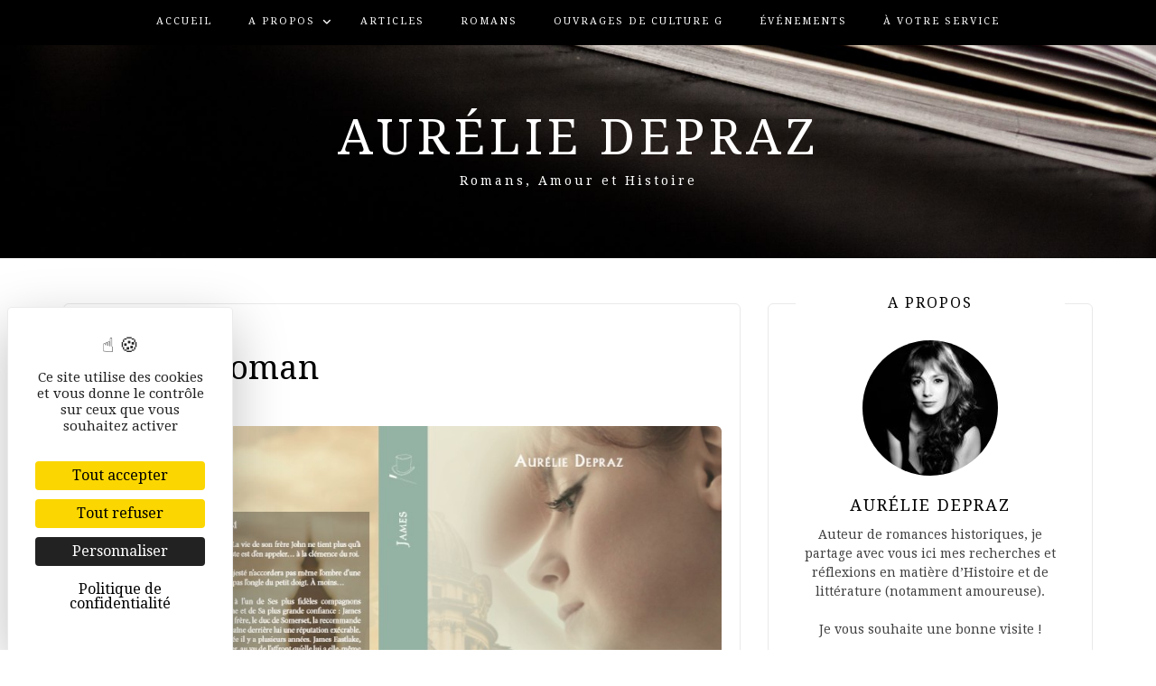

--- FILE ---
content_type: text/html; charset=UTF-8
request_url: https://aureliedepraz.com/2020/05/26/james-roman/
body_size: 15200
content:
<!DOCTYPE html> <html lang="fr-FR"><head>
    <meta charset="UTF-8">
    <meta name="viewport" content="width=device-width, initial-scale=1">
    <link rel="profile" href="http://gmpg.org/xfn/11">
    <link rel="pingback" href="https://aureliedepraz.com/xmlrpc.php">
    
<meta name='robots' content='index, follow, max-image-preview:large, max-snippet:-1, max-video-preview:-1' />
	<style>img:is([sizes="auto" i], [sizes^="auto," i]) { contain-intrinsic-size: 3000px 1500px }</style>
	<!--cloudflare-no-transform--><script type="text/javascript" src="https://tarteaucitron.io/load.js?domain=aureliedepraz.com&uuid=960a02ffb79a1af3704ea2e486e71f090e8b8c3e" defer></script>
<!-- Begin Social Rocket v1.3.4 https://wpsocialrocket.com -->
<meta property="og:title" content="James &#8211; Roman" />
<meta property="og:description" content="Synopsis: Londres, 1821 Aylana est désespérée. La vie de son frère John ne tient plus qu’à un fil, et la seule solution qu’il lui reste est d’en appeler… à la&hellip;Poursuivre la lecture de l&#039;article&rarr;" />
<meta name="twitter:card" content="summary_large_image">
<meta name="twitter:title" content="James &#8211; Roman" />
<meta name="twitter:description" content="Synopsis: Londres, 1821 Aylana est désespérée. La vie de son frère John ne tient plus qu’à un fil, et la seule solution qu’il lui reste est d’en appeler… à la&hellip;Poursuivre la lecture de l&#039;article&rarr;" />
<!-- / Social Rocket -->

	<!-- This site is optimized with the Yoast SEO plugin v26.4 - https://yoast.com/wordpress/plugins/seo/ -->
	<title>James - Roman - Aurélie Depraz</title><link rel="preload" as="style" href="https://fonts.googleapis.com/css?family=Droid%20Serif%3A400%2C700%7CMontserrat%3A400%2C700&#038;subset=latin%2Clatin-ext&#038;display=swap" /><link rel="stylesheet" href="https://fonts.googleapis.com/css?family=Droid%20Serif%3A400%2C700%7CMontserrat%3A400%2C700&#038;subset=latin%2Clatin-ext&#038;display=swap" media="print" onload="this.media='all'" /><noscript><link rel="stylesheet" href="https://fonts.googleapis.com/css?family=Droid%20Serif%3A400%2C700%7CMontserrat%3A400%2C700&#038;subset=latin%2Clatin-ext&#038;display=swap" /></noscript><link rel="stylesheet" href="https://aureliedepraz.com/wp-content/cache/min/1/620e1c1d4fcef72e0eca25c93beb73d0.css" media="all" data-minify="1" />
	<link rel="canonical" href="https://aureliedepraz.com/2020/05/26/james-roman/" />
	<meta property="og:locale" content="fr_FR" />
	<meta property="og:type" content="article" />
	<meta property="og:title" content="James - Roman - Aurélie Depraz" />
	<meta property="og:description" content="Synopsis: Londres, 1821 Aylana est désespérée. La vie de son frère John ne tient plus qu’à un fil, et la seule solution qu’il lui reste est d’en appeler… à la&hellip;Poursuivre la lecture de l&#039;article&rarr;" />
	<meta property="og:url" content="https://aureliedepraz.com/2020/05/26/james-roman/" />
	<meta property="og:site_name" content="Aurélie Depraz" />
	<meta property="article:published_time" content="2020-05-26T21:34:38+00:00" />
	<meta property="article:modified_time" content="2020-11-29T07:32:58+00:00" />
	<meta property="og:image" content="https://aureliedepraz.com/wp-content/uploads/2020/05/Couverture-James-A.-Depraz.jpg" />
	<meta property="og:image:width" content="835" />
	<meta property="og:image:height" content="624" />
	<meta property="og:image:type" content="image/jpeg" />
	<meta name="author" content="Aurélie" />
	<meta name="twitter:card" content="summary_large_image" />
	<meta name="twitter:label1" content="Écrit par" />
	<meta name="twitter:data1" content="Aurélie" />
	<meta name="twitter:label2" content="Durée de lecture estimée" />
	<meta name="twitter:data2" content="2 minutes" />
	<script type="application/ld+json" class="yoast-schema-graph">{"@context":"https://schema.org","@graph":[{"@type":"WebPage","@id":"https://aureliedepraz.com/2020/05/26/james-roman/","url":"https://aureliedepraz.com/2020/05/26/james-roman/","name":"James - Roman - Aurélie Depraz","isPartOf":{"@id":"https://aureliedepraz.com/#website"},"primaryImageOfPage":{"@id":"https://aureliedepraz.com/2020/05/26/james-roman/#primaryimage"},"image":{"@id":"https://aureliedepraz.com/2020/05/26/james-roman/#primaryimage"},"thumbnailUrl":"https://aureliedepraz.com/wp-content/uploads/2020/05/Couverture-James-A.-Depraz.jpg","datePublished":"2020-05-26T21:34:38+00:00","dateModified":"2020-11-29T07:32:58+00:00","author":{"@id":"https://aureliedepraz.com/#/schema/person/be07481dd8aae0e3422edcd6adc5c627"},"breadcrumb":{"@id":"https://aureliedepraz.com/2020/05/26/james-roman/#breadcrumb"},"inLanguage":"fr-FR","potentialAction":[{"@type":"ReadAction","target":["https://aureliedepraz.com/2020/05/26/james-roman/"]}]},{"@type":"ImageObject","inLanguage":"fr-FR","@id":"https://aureliedepraz.com/2020/05/26/james-roman/#primaryimage","url":"https://aureliedepraz.com/wp-content/uploads/2020/05/Couverture-James-A.-Depraz.jpg","contentUrl":"https://aureliedepraz.com/wp-content/uploads/2020/05/Couverture-James-A.-Depraz.jpg","width":835,"height":624},{"@type":"BreadcrumbList","@id":"https://aureliedepraz.com/2020/05/26/james-roman/#breadcrumb","itemListElement":[{"@type":"ListItem","position":1,"name":"Accueil","item":"https://aureliedepraz.com/"},{"@type":"ListItem","position":2,"name":"James &#8211; Roman"}]},{"@type":"WebSite","@id":"https://aureliedepraz.com/#website","url":"https://aureliedepraz.com/","name":"Aurélie Depraz","description":"Romans, Amour et Histoire","potentialAction":[{"@type":"SearchAction","target":{"@type":"EntryPoint","urlTemplate":"https://aureliedepraz.com/?s={search_term_string}"},"query-input":{"@type":"PropertyValueSpecification","valueRequired":true,"valueName":"search_term_string"}}],"inLanguage":"fr-FR"},{"@type":"Person","@id":"https://aureliedepraz.com/#/schema/person/be07481dd8aae0e3422edcd6adc5c627","name":"Aurélie","image":{"@type":"ImageObject","inLanguage":"fr-FR","@id":"https://aureliedepraz.com/#/schema/person/image/","url":"https://secure.gravatar.com/avatar/221790461922d0909ce407dbd731e21494acadfd6a1ea3e5fee6c66e8544ca51?s=96&d=mm&r=g","contentUrl":"https://secure.gravatar.com/avatar/221790461922d0909ce407dbd731e21494acadfd6a1ea3e5fee6c66e8544ca51?s=96&d=mm&r=g","caption":"Aurélie"},"url":"https://aureliedepraz.com/author/admin6044/"}]}</script>
	<!-- / Yoast SEO plugin. -->


<link rel='dns-prefetch' href='//fonts.googleapis.com' />
<link href='https://fonts.gstatic.com' crossorigin rel='preconnect' />
<link rel="alternate" type="application/rss+xml" title="Aurélie Depraz &raquo; Flux" href="https://aureliedepraz.com/feed/" />
<link rel="alternate" type="application/rss+xml" title="Aurélie Depraz &raquo; Flux des commentaires" href="https://aureliedepraz.com/comments/feed/" />
<link rel="alternate" type="application/rss+xml" title="Aurélie Depraz &raquo; James &#8211; Roman Flux des commentaires" href="https://aureliedepraz.com/2020/05/26/james-roman/feed/" />
<style id='wp-emoji-styles-inline-css' type='text/css'>

	img.wp-smiley, img.emoji {
		display: inline !important;
		border: none !important;
		box-shadow: none !important;
		height: 1em !important;
		width: 1em !important;
		margin: 0 0.07em !important;
		vertical-align: -0.1em !important;
		background: none !important;
		padding: 0 !important;
	}
</style>

<style id='classic-theme-styles-inline-css' type='text/css'>
/*! This file is auto-generated */
.wp-block-button__link{color:#fff;background-color:#32373c;border-radius:9999px;box-shadow:none;text-decoration:none;padding:calc(.667em + 2px) calc(1.333em + 2px);font-size:1.125em}.wp-block-file__button{background:#32373c;color:#fff;text-decoration:none}
</style>
<style id='global-styles-inline-css' type='text/css'>
:root{--wp--preset--aspect-ratio--square: 1;--wp--preset--aspect-ratio--4-3: 4/3;--wp--preset--aspect-ratio--3-4: 3/4;--wp--preset--aspect-ratio--3-2: 3/2;--wp--preset--aspect-ratio--2-3: 2/3;--wp--preset--aspect-ratio--16-9: 16/9;--wp--preset--aspect-ratio--9-16: 9/16;--wp--preset--color--black: #000000;--wp--preset--color--cyan-bluish-gray: #abb8c3;--wp--preset--color--white: #ffffff;--wp--preset--color--pale-pink: #f78da7;--wp--preset--color--vivid-red: #cf2e2e;--wp--preset--color--luminous-vivid-orange: #ff6900;--wp--preset--color--luminous-vivid-amber: #fcb900;--wp--preset--color--light-green-cyan: #7bdcb5;--wp--preset--color--vivid-green-cyan: #00d084;--wp--preset--color--pale-cyan-blue: #8ed1fc;--wp--preset--color--vivid-cyan-blue: #0693e3;--wp--preset--color--vivid-purple: #9b51e0;--wp--preset--gradient--vivid-cyan-blue-to-vivid-purple: linear-gradient(135deg,rgba(6,147,227,1) 0%,rgb(155,81,224) 100%);--wp--preset--gradient--light-green-cyan-to-vivid-green-cyan: linear-gradient(135deg,rgb(122,220,180) 0%,rgb(0,208,130) 100%);--wp--preset--gradient--luminous-vivid-amber-to-luminous-vivid-orange: linear-gradient(135deg,rgba(252,185,0,1) 0%,rgba(255,105,0,1) 100%);--wp--preset--gradient--luminous-vivid-orange-to-vivid-red: linear-gradient(135deg,rgba(255,105,0,1) 0%,rgb(207,46,46) 100%);--wp--preset--gradient--very-light-gray-to-cyan-bluish-gray: linear-gradient(135deg,rgb(238,238,238) 0%,rgb(169,184,195) 100%);--wp--preset--gradient--cool-to-warm-spectrum: linear-gradient(135deg,rgb(74,234,220) 0%,rgb(151,120,209) 20%,rgb(207,42,186) 40%,rgb(238,44,130) 60%,rgb(251,105,98) 80%,rgb(254,248,76) 100%);--wp--preset--gradient--blush-light-purple: linear-gradient(135deg,rgb(255,206,236) 0%,rgb(152,150,240) 100%);--wp--preset--gradient--blush-bordeaux: linear-gradient(135deg,rgb(254,205,165) 0%,rgb(254,45,45) 50%,rgb(107,0,62) 100%);--wp--preset--gradient--luminous-dusk: linear-gradient(135deg,rgb(255,203,112) 0%,rgb(199,81,192) 50%,rgb(65,88,208) 100%);--wp--preset--gradient--pale-ocean: linear-gradient(135deg,rgb(255,245,203) 0%,rgb(182,227,212) 50%,rgb(51,167,181) 100%);--wp--preset--gradient--electric-grass: linear-gradient(135deg,rgb(202,248,128) 0%,rgb(113,206,126) 100%);--wp--preset--gradient--midnight: linear-gradient(135deg,rgb(2,3,129) 0%,rgb(40,116,252) 100%);--wp--preset--font-size--small: 13px;--wp--preset--font-size--medium: 20px;--wp--preset--font-size--large: 36px;--wp--preset--font-size--x-large: 42px;--wp--preset--spacing--20: 0.44rem;--wp--preset--spacing--30: 0.67rem;--wp--preset--spacing--40: 1rem;--wp--preset--spacing--50: 1.5rem;--wp--preset--spacing--60: 2.25rem;--wp--preset--spacing--70: 3.38rem;--wp--preset--spacing--80: 5.06rem;--wp--preset--shadow--natural: 6px 6px 9px rgba(0, 0, 0, 0.2);--wp--preset--shadow--deep: 12px 12px 50px rgba(0, 0, 0, 0.4);--wp--preset--shadow--sharp: 6px 6px 0px rgba(0, 0, 0, 0.2);--wp--preset--shadow--outlined: 6px 6px 0px -3px rgba(255, 255, 255, 1), 6px 6px rgba(0, 0, 0, 1);--wp--preset--shadow--crisp: 6px 6px 0px rgba(0, 0, 0, 1);}:where(.is-layout-flex){gap: 0.5em;}:where(.is-layout-grid){gap: 0.5em;}body .is-layout-flex{display: flex;}.is-layout-flex{flex-wrap: wrap;align-items: center;}.is-layout-flex > :is(*, div){margin: 0;}body .is-layout-grid{display: grid;}.is-layout-grid > :is(*, div){margin: 0;}:where(.wp-block-columns.is-layout-flex){gap: 2em;}:where(.wp-block-columns.is-layout-grid){gap: 2em;}:where(.wp-block-post-template.is-layout-flex){gap: 1.25em;}:where(.wp-block-post-template.is-layout-grid){gap: 1.25em;}.has-black-color{color: var(--wp--preset--color--black) !important;}.has-cyan-bluish-gray-color{color: var(--wp--preset--color--cyan-bluish-gray) !important;}.has-white-color{color: var(--wp--preset--color--white) !important;}.has-pale-pink-color{color: var(--wp--preset--color--pale-pink) !important;}.has-vivid-red-color{color: var(--wp--preset--color--vivid-red) !important;}.has-luminous-vivid-orange-color{color: var(--wp--preset--color--luminous-vivid-orange) !important;}.has-luminous-vivid-amber-color{color: var(--wp--preset--color--luminous-vivid-amber) !important;}.has-light-green-cyan-color{color: var(--wp--preset--color--light-green-cyan) !important;}.has-vivid-green-cyan-color{color: var(--wp--preset--color--vivid-green-cyan) !important;}.has-pale-cyan-blue-color{color: var(--wp--preset--color--pale-cyan-blue) !important;}.has-vivid-cyan-blue-color{color: var(--wp--preset--color--vivid-cyan-blue) !important;}.has-vivid-purple-color{color: var(--wp--preset--color--vivid-purple) !important;}.has-black-background-color{background-color: var(--wp--preset--color--black) !important;}.has-cyan-bluish-gray-background-color{background-color: var(--wp--preset--color--cyan-bluish-gray) !important;}.has-white-background-color{background-color: var(--wp--preset--color--white) !important;}.has-pale-pink-background-color{background-color: var(--wp--preset--color--pale-pink) !important;}.has-vivid-red-background-color{background-color: var(--wp--preset--color--vivid-red) !important;}.has-luminous-vivid-orange-background-color{background-color: var(--wp--preset--color--luminous-vivid-orange) !important;}.has-luminous-vivid-amber-background-color{background-color: var(--wp--preset--color--luminous-vivid-amber) !important;}.has-light-green-cyan-background-color{background-color: var(--wp--preset--color--light-green-cyan) !important;}.has-vivid-green-cyan-background-color{background-color: var(--wp--preset--color--vivid-green-cyan) !important;}.has-pale-cyan-blue-background-color{background-color: var(--wp--preset--color--pale-cyan-blue) !important;}.has-vivid-cyan-blue-background-color{background-color: var(--wp--preset--color--vivid-cyan-blue) !important;}.has-vivid-purple-background-color{background-color: var(--wp--preset--color--vivid-purple) !important;}.has-black-border-color{border-color: var(--wp--preset--color--black) !important;}.has-cyan-bluish-gray-border-color{border-color: var(--wp--preset--color--cyan-bluish-gray) !important;}.has-white-border-color{border-color: var(--wp--preset--color--white) !important;}.has-pale-pink-border-color{border-color: var(--wp--preset--color--pale-pink) !important;}.has-vivid-red-border-color{border-color: var(--wp--preset--color--vivid-red) !important;}.has-luminous-vivid-orange-border-color{border-color: var(--wp--preset--color--luminous-vivid-orange) !important;}.has-luminous-vivid-amber-border-color{border-color: var(--wp--preset--color--luminous-vivid-amber) !important;}.has-light-green-cyan-border-color{border-color: var(--wp--preset--color--light-green-cyan) !important;}.has-vivid-green-cyan-border-color{border-color: var(--wp--preset--color--vivid-green-cyan) !important;}.has-pale-cyan-blue-border-color{border-color: var(--wp--preset--color--pale-cyan-blue) !important;}.has-vivid-cyan-blue-border-color{border-color: var(--wp--preset--color--vivid-cyan-blue) !important;}.has-vivid-purple-border-color{border-color: var(--wp--preset--color--vivid-purple) !important;}.has-vivid-cyan-blue-to-vivid-purple-gradient-background{background: var(--wp--preset--gradient--vivid-cyan-blue-to-vivid-purple) !important;}.has-light-green-cyan-to-vivid-green-cyan-gradient-background{background: var(--wp--preset--gradient--light-green-cyan-to-vivid-green-cyan) !important;}.has-luminous-vivid-amber-to-luminous-vivid-orange-gradient-background{background: var(--wp--preset--gradient--luminous-vivid-amber-to-luminous-vivid-orange) !important;}.has-luminous-vivid-orange-to-vivid-red-gradient-background{background: var(--wp--preset--gradient--luminous-vivid-orange-to-vivid-red) !important;}.has-very-light-gray-to-cyan-bluish-gray-gradient-background{background: var(--wp--preset--gradient--very-light-gray-to-cyan-bluish-gray) !important;}.has-cool-to-warm-spectrum-gradient-background{background: var(--wp--preset--gradient--cool-to-warm-spectrum) !important;}.has-blush-light-purple-gradient-background{background: var(--wp--preset--gradient--blush-light-purple) !important;}.has-blush-bordeaux-gradient-background{background: var(--wp--preset--gradient--blush-bordeaux) !important;}.has-luminous-dusk-gradient-background{background: var(--wp--preset--gradient--luminous-dusk) !important;}.has-pale-ocean-gradient-background{background: var(--wp--preset--gradient--pale-ocean) !important;}.has-electric-grass-gradient-background{background: var(--wp--preset--gradient--electric-grass) !important;}.has-midnight-gradient-background{background: var(--wp--preset--gradient--midnight) !important;}.has-small-font-size{font-size: var(--wp--preset--font-size--small) !important;}.has-medium-font-size{font-size: var(--wp--preset--font-size--medium) !important;}.has-large-font-size{font-size: var(--wp--preset--font-size--large) !important;}.has-x-large-font-size{font-size: var(--wp--preset--font-size--x-large) !important;}
:where(.wp-block-post-template.is-layout-flex){gap: 1.25em;}:where(.wp-block-post-template.is-layout-grid){gap: 1.25em;}
:where(.wp-block-columns.is-layout-flex){gap: 2em;}:where(.wp-block-columns.is-layout-grid){gap: 2em;}
:root :where(.wp-block-pullquote){font-size: 1.5em;line-height: 1.6;}
</style>







<style id='social_rocket-inline-css' type='text/css'>

				 .social-rocket-buttons {
					display: block;
				}
				 .social-rocket-buttons .social-rocket-button,
				 .social-rocket-buttons .social-rocket-button-anchor,
				 .social-rocket-buttons .social-rocket-shares-total {
					-webkit-box-flex: initial;
					-ms-flex: initial;
					flex: initial;
				}
			
			 .social-rocket-buttons .social-rocket-shares-total {
				color: #252525;
			}
			 .social-rocket-buttons {
				text-align: center;
			}
			 .social-rocket-buttons-heading {
				text-align: center;
			}
			 .social-rocket-button {
				border-style: none;
				border-width: 1px;
				
			}
			 .social-rocket-buttons .social-rocket-button,
			 .social-rocket-buttons .social-rocket-button:last-child,
			 .social-rocket-buttons .social-rocket-shares-total {
				margin-bottom: 20px;
				margin-right: 40px;
			}
		
			.social-rocket-floating-buttons .social-rocket-shares-total {
				color: #252525;
			}
		
			.social-rocket-floating-buttons.social-rocket-position-top,
			.social-rocket-floating-buttons.social-rocket-position-bottom {
				text-align: center;
			}
		
			.social-rocket-floating-buttons .social-rocket-floating-button {
				border-style: none;
				border-width: 0px;
				border-radius: 0px;
			}
		
			.social-rocket-floating-buttons .social-rocket-floating-button,
			.social-rocket-floating-buttons .social-rocket-shares-total {
				margin-bottom: 0px;
			}
			
			.social-rocket-tweet {
				background-color: #429cd6;
				color: #ffffff;
				font-size: 24px;
				border-style: none;
				border-width: 1px;
				border-color: #dddddd;
				border-radius: 0px;
			}
			.social-rocket-tweet a {
				border-left: 10px solid #3c87b2;
			}
			.social-rocket-tweet-cta {
				color: #ffffff;
				text-align: right;
			}
		
				@media screen and (max-width: 782px) {
					.social-rocket-inline-buttons.social-rocket-desktop-only {
						display: none !important;
					}
					.social-rocket-inline-buttons.social-rocket-mobile-only {
						display: block;
					}
				}
				@media screen and (min-width: 783px) {
					.social-rocket-inline-buttons.social-rocket-mobile-only {
						display: none !important;
					}
					.social-rocket-inline-buttons.social-rocket-desktop-only {
						display: block;
					}
				}
			
				@media screen and (max-width: 782px) {
					.social-rocket-floating-buttons.social-rocket-desktop-only {
						display: none !important;
					}
					.social-rocket-floating-buttons.social-rocket-mobile-only {
						display: block;
					}
				}
				@media screen and (min-width: 783px) {
					.social-rocket-floating-buttons.social-rocket-mobile-only {
						display: none !important;
					}
					.social-rocket-floating-buttons.social-rocket-desktop-only {
						display: block;
					}
				}
			
</style>

<script type="text/javascript" src="https://aureliedepraz.com/wp-includes/js/jquery/jquery.min.js" id="jquery-core-js"></script>

<link rel="https://api.w.org/" href="https://aureliedepraz.com/wp-json/" /><link rel="alternate" title="JSON" type="application/json" href="https://aureliedepraz.com/wp-json/wp/v2/posts/1690" /><link rel="EditURI" type="application/rsd+xml" title="RSD" href="https://aureliedepraz.com/xmlrpc.php?rsd" />
<meta name="generator" content="WordPress 6.8.3" />
<link rel='shortlink' href='https://aureliedepraz.com/?p=1690' />
<link rel="alternate" title="oEmbed (JSON)" type="application/json+oembed" href="https://aureliedepraz.com/wp-json/oembed/1.0/embed?url=https%3A%2F%2Faureliedepraz.com%2F2020%2F05%2F26%2Fjames-roman%2F" />
<link rel="alternate" title="oEmbed (XML)" type="text/xml+oembed" href="https://aureliedepraz.com/wp-json/oembed/1.0/embed?url=https%3A%2F%2Faureliedepraz.com%2F2020%2F05%2F26%2Fjames-roman%2F&#038;format=xml" />
               
    <style>
        body{
            color: #404040;
        }

        .site-title a{
            color: #ffffff;
        }

        .site-description{
            color: #ffffff;
        }

        h1,
        h2, 
        h3,
        h4, 
        h5,
        h6,
        .entry-header h2.entry-title a,
        .related-posts .news-item.three-column-item .news-text-wrap h2 a{
            color: #000000;
        }

        #primary .cat-links a{
            color: #261800;
        }

        .author-info-wrap .author-content-wrap a.authors-more-posts,
        .blog_way_widget_author .author-profile a.btn-continue,
        .content-area a{
            color: #878787;
        }

        header#masthead,
        .main-navigation ul ul,
        .mean-container .mean-bar{
            background: #000000;
        }

        .main-navigation ul li a,
        #masthead .main-navigation ul li ul li a,
        #masthead .main-navigation li.current_page_item ul li a,
        a.meanmenu-reveal.meanclose{
            color: #ffffff;
        }

        #masthead .main-navigation ul li ul.sub-menu li ul.sub-menu li a{
            color: #ffffff;
        }

        .mean-container a.meanmenu-reveal span{
            background: #ffffff;
        }

        #masthead .main-navigation li.current-menu-item a,
        #masthead .main-navigation li.current_page_item a,
        .main-navigation ul.menu li:hover a,
        #masthead .main-navigation ul li ul li:hover a,
        #masthead .main-navigation li.current_page_item ul li:hover a,
        #masthead .main-navigation ul li ul.sub-menu li ul.sub-menu li:hover a,
        #masthead .main-navigation ul li ul.sub-menu li ul.sub-menu li.current-menu-item a{
            color: #afafaf;
        }
    
        .widget .widget-title{
            background: #ffffff;
        }

        .site-footer,
        .footer-social .menu-social-menu-container #menu-social-menu{
            background: #202020;
        }
        .site-info,
        .site-info a{
            color: #787878;
        }

        button, 
        input[type="button"], 
        input[type="reset"], 
        input[type="submit"], 
        .nav-links .nav-previous a, 
        .nav-links .nav-next a,
        .nav-links .page-numbers,
        .pagination .page-numbers.next, 
        .pagination .page-numbers.previous{
            border: 1px solid #7c7c7c;
            background: #7c7c7c;
        }

        .scrollup {
            background-color: #877e79;
        }

    </style>

		<style type="text/css" id="wp-custom-css">
			a.btn-continue {
    float: right;
}

.social-menu-wrap .menu a {
    width: 50px;
    height: 50px;
}

.social-menu-wrap .menu a[href*="facebook.com"]:before, .social-menu-wrap .menu a[href*="twitter.com"]:before, .social-menu-wrap .menu a[href*="instagram.com"]:before, .social-menu-wrap .menu a[href*="pinterest.com"]:before, .social-menu-wrap .menu a[href*="plus.google.com"]:before, .social-menu-wrap .menu a[href*="youtube.com"]:before, .social-menu-wrap .menu a[href*="linkedin.com"]:before {
    font-size: 25px;
    line-height: 50px;
}

table td, table th {
	border-style: none !important;
}

a {
    color: #ffffff;
}


/*Taille formulaire*/
input[type="text"] {
	width: 100%;
}

input[type="email"] {
	width: 100%;
}

input[type="textarea"] {
	width: 100%;
}

.single .youtube_player {
    height:400px !important;
}		</style>
		<noscript><style id="rocket-lazyload-nojs-css">.rll-youtube-player, [data-lazy-src]{display:none !important;}</style></noscript></head>

<body class="wp-singular post-template-default single single-post postid-1690 single-format-standard wp-theme-blog-way sticky-top">
	<div id="page" class="site">
		<header id="masthead" class="site-header navbar-fixed-top" role="banner"><div class="container"><div class="row">    	<div class="col-sm-12">
            <nav id="site-navigation" class="main-navigation" role="navigation">
                <div class="menu-menu-du-blog-container"><ul id="primary-menu" class="menu"><li id="menu-item-130" class="menu-item menu-item-type-custom menu-item-object-custom menu-item-home menu-item-130"><a href="http://aureliedepraz.com">Accueil</a></li>
<li id="menu-item-126" class="menu-item menu-item-type-post_type menu-item-object-page menu-item-has-children menu-item-126"><a href="https://aureliedepraz.com/a-propos-aurelie-depraz/">A propos</a>
<ul class="sub-menu">
	<li id="menu-item-365" class="menu-item menu-item-type-post_type menu-item-object-page menu-item-365"><a href="https://aureliedepraz.com/partenaires/">Partenaires</a></li>
	<li id="menu-item-1030" class="menu-item menu-item-type-post_type menu-item-object-page menu-item-1030"><a href="https://aureliedepraz.com/kit-media/">Kit média</a></li>
	<li id="menu-item-1103" class="menu-item menu-item-type-post_type menu-item-object-page menu-item-1103"><a href="https://aureliedepraz.com/points-de-vente/">Points de vente</a></li>
</ul>
</li>
<li id="menu-item-97" class="menu-item menu-item-type-taxonomy menu-item-object-category menu-item-97"><a href="https://aureliedepraz.com/category/articles/">Articles</a></li>
<li id="menu-item-98" class="menu-item menu-item-type-taxonomy menu-item-object-category current-post-ancestor current-menu-parent current-post-parent menu-item-98"><a href="https://aureliedepraz.com/category/romans/">Romans</a></li>
<li id="menu-item-2948" class="menu-item menu-item-type-taxonomy menu-item-object-category menu-item-2948"><a href="https://aureliedepraz.com/category/ouvrages/">Ouvrages de culture G</a></li>
<li id="menu-item-1121" class="menu-item menu-item-type-post_type menu-item-object-page menu-item-1121"><a href="https://aureliedepraz.com/evenements/">Événements</a></li>
<li id="menu-item-3950" class="menu-item menu-item-type-post_type menu-item-object-page menu-item-3950"><a href="https://aureliedepraz.com/a-votre-service/">À votre service</a></li>
</ul></div>            </nav>
        </div>
        </div><!-- .row --></div><!-- .container --></header><!-- #masthead -->        <div data-bg="https://aureliedepraz.com/wp-content/uploads/2018/05/cropped-art-black-and-white-blank-256433-3.jpg" class="main-banner banner-enabled rocket-lazyload" style="">
            <div class="container">
                <div class="row">
                    <div class="site-branding">
                        
                            <h2 class="site-title"><a href="https://aureliedepraz.com/" rel="home">Aurélie Depraz</a></h2>
                           
                            
                                <h3 class="site-description">Romans, Amour et Histoire</h3>

                                                    </div><!-- .site-branding -->
                </div>
            </div>
        </div><!-- .main-banner -->
        <div id="content" class="site-content"><div class="container"><div class="row"><div class="col-md-8 col-sm-12 layout-right-sidebar main-content-area"><div id="primary" class="content-area"><main id="main" class="site-main" role="main">
	
<article id="post-1690" class="post-1690 post type-post status-publish format-standard has-post-thumbnail hentry category-romans tag-angleterre tag-historique tag-regence tag-roman tag-romance">

	<div class="detail-wrap">
		<header class="entry-header">
			<span class="cat-links"><a href="https://aureliedepraz.com/category/romans/" rel="category tag">Romans</a></span><h1 class="entry-title">James &#8211; Roman</h1>
				<div class="author-date">
											<span class="author vcard"><a class="url fn n" href="https://aureliedepraz.com/author/admin6044/">Aurélie</a></span>
					
											<span class="separator"> / </span>
					
											<span class="posted-on">26 mai 2020</span>
									</div><!-- .author-date -->
			
		</header><!-- .entry-header -->

					<div class="entry-img">
				<img width="835" height="624" src="data:image/svg+xml,%3Csvg%20xmlns='http://www.w3.org/2000/svg'%20viewBox='0%200%20835%20624'%3E%3C/svg%3E" class="attachment-full size-full wp-post-image" alt="" decoding="async" fetchpriority="high" data-lazy-srcset="https://aureliedepraz.com/wp-content/uploads/2020/05/Couverture-James-A.-Depraz.jpg 835w, https://aureliedepraz.com/wp-content/uploads/2020/05/Couverture-James-A.-Depraz-300x224.jpg 300w, https://aureliedepraz.com/wp-content/uploads/2020/05/Couverture-James-A.-Depraz-768x574.jpg 768w" data-lazy-sizes="(max-width: 835px) 100vw, 835px" data-lazy-src="https://aureliedepraz.com/wp-content/uploads/2020/05/Couverture-James-A.-Depraz.jpg" /><noscript><img width="835" height="624" src="https://aureliedepraz.com/wp-content/uploads/2020/05/Couverture-James-A.-Depraz.jpg" class="attachment-full size-full wp-post-image" alt="" decoding="async" fetchpriority="high" srcset="https://aureliedepraz.com/wp-content/uploads/2020/05/Couverture-James-A.-Depraz.jpg 835w, https://aureliedepraz.com/wp-content/uploads/2020/05/Couverture-James-A.-Depraz-300x224.jpg 300w, https://aureliedepraz.com/wp-content/uploads/2020/05/Couverture-James-A.-Depraz-768x574.jpg 768w" sizes="(max-width: 835px) 100vw, 835px" /></noscript>	       </div>
	       
		<div class="entry-content">
			<div class="social-rocket-inline-buttons"><div class="social-rocket-buttons"><div class="social-rocket-button social-rocket-button-oval social-rocket-facebook " data-network="facebook"><a class="social-rocket-button-anchor" href="http://www.facebook.com/share.php?u=https%3A%2F%2Faureliedepraz.com%2F2020%2F05%2F26%2Fjames-roman%2F"  target="_blank" aria-label="Partager"><i class="fab fa-facebook-f social-rocket-button-icon"></i><span class="social-rocket-button-cta">Partager</span></a></div><div class="social-rocket-button social-rocket-button-oval social-rocket-twitter " data-network="twitter"><a class="social-rocket-button-anchor" href="https://x.com/intent/tweet?text=James%20%E2%80%93%20Roman&via=AurelieDepraz&url=https%3A%2F%2Faureliedepraz.com%2F2020%2F05%2F26%2Fjames-roman%2F"  target="_blank" aria-label="Post"><i class="fab fa-x-twitter social-rocket-button-icon"></i><span class="social-rocket-button-cta">Post</span></a></div></div></div>
<h3 class="wp-block-heading">Synopsis:</h3>



<p><strong><em>Londres, 1821</em></strong></p>



<p>Aylana est désespérée. La vie de son frère John ne tient plus qu’à un fil, et la seule solution qu’il lui reste est d’en appeler… à la clémence du roi.</p>



<p>Elle. Une roturière. À qui Sa Majesté n’accordera pas même l’ombre d’une audience. Et pour qui Elle ne lèvera pas l’ongle du petit doigt. À moins…</p>



<p>À moins de l’approcher grâce à l’un de Ses plus fidèles compagnons de débauche, qui jouit de Son estime et de Sa plus grande confiance&nbsp;: James Eastlake. James Eastlake, auquel son frère, le duc de Somerset, la recommande avec réticence. James Eastlake, qui traîne derrière lui une réputation exécrable. James Eastlake, qui l’a même offensée il y a plusieurs années. James Eastlake, enfin, qui n’acceptera jamais de l’aider, au vu de l’affront qu’elle lui a elle-même fait subir en retour à l’époque.</p>



<p>James Eastlake… qui reste son seul espoir, malgré tout.</p>



<p>Aylana n’a pas le choix. Elle ira à Londres. Elle trouvera cet homme. Et elle le suppliera d’intercéder en sa faveur. Et ce, quel qu’en soit le prix.</p>



<hr class="wp-block-separator"/>



<h3 class="wp-block-heading">Informations générales :</h3>



<p><strong><em>Genre :</em></strong>&nbsp;romance historique</p>



<p><strong><em>Date de parution :&nbsp;</em></strong>juin 2020</p>



<p><strong><em>Prix ebook</em>&nbsp;:</strong>&nbsp;3,99€</p>



<p><em><strong>Prix livre broché</strong></em><strong>&nbsp;:</strong>&nbsp;10,90€ (335 pages – format 12,7cm x 20,32cm)</p>



<p><strong><em>Acheter : </em></strong><a href="https://www.amazon.fr/James-Passions-Londoniennes-t-3-ebook/dp/B089QVKV1F/ref=sr_1_28?__mk_fr_FR=%C3%85M%C3%85%C5%BD%C3%95%C3%91&amp;dchild=1&amp;keywords=romance+historique+angleterre&amp;qid=1591968509&amp;sr=8-28">retrouver ce roman sur Amazon</a></p>



<p><em><strong>Illustration couverture :</strong></em>&nbsp;© Marine MANLAY –&nbsp;&nbsp;<em><strong><a href="http://www.marinemanlay.fr/">découvrir son travail</a></strong></em></p>



<p><strong><em>Crédit photos</em>&nbsp;</strong>:&nbsp;© Philippe Tossan / Pixabay / Unsplash</p>



<hr class="wp-block-separator"/>



<h3 class="wp-block-heading">Chroniques :</h3>



<p>Comme d&rsquo;habitude, outre tous les<a href="https://amzn.to/2VhJ376"> <strong>avis laissés sur Amazon</strong></a>, vous pouvez retrouver sur <em>James </em>les chroniques de nombre de blogueuses. Pour les retrouver, comme pour retrouver toutes leurs autres chroniques sur mes divers romans, il vous suffit de taper le titre du roman souhaité dans la barre de recherches de leurs blogs respectifs:</p>



<ul class="wp-block-list"><li>Laetitia Gil :&nbsp;<a href="https://letieseriallectrice.home.blog/">https://letieseriallectrice.home.blog/</a></li><li>Aurélie Schlick :&nbsp;<a href="http://sousmaplume13.canalblog.com/">http://sousmaplume13.canalblog.com/</a></li><li>Emma Fallen :&nbsp;<a href="https://lerepertoiredesmordus.wordpress.com/">https://lerepertoiredesmordus.wordpress.com/</a></li><li>Rachel Haag :&nbsp;<a href="https://www.evasionparlesmots.tk/">https://www.evasionparlesmots.tk/</a></li><li>Sophie Csx :&nbsp;<a href="https://lacoccilectrice.wordpress.com/">https://lacoccilectrice.wordpress.com/</a></li><li>Aurélie Swan :&nbsp;<a href="https://leschroniquesdecendrillon.wordpress.com/">https://leschroniquesdecendrillon.wordpress.com/</a></li><li>le Grenier de Noctua :&nbsp;<a href="https://www.legrenierdenoctua.fr/">https://www.legrenierdenoctua.fr/</a></li><li>Marine Level :&nbsp;<a href="https://lafilleenrouge.com/">https://lafilleenrouge.com/</a></li><li>Mrs Turner :&nbsp;<a href="https://lespapiersdemrsturner.com/">https://lespapiersdemrsturner.com/</a></li><li>Céline Aubert (le boudoir du livre) :&nbsp;<a href="https://leboudoirdulivre.wordpress.com/">https://leboudoirdulivre.wordpress.com/</a></li><li>et bien d&rsquo;autres (voir l&rsquo;onglet « partenaires » dans la barre noire tout en haut de cette page &#8211; et de ce blog)</li></ul>
<div class="social-rocket-inline-buttons"><div class="social-rocket-buttons"><div class="social-rocket-button social-rocket-button-oval social-rocket-facebook " data-network="facebook"><a class="social-rocket-button-anchor" href="http://www.facebook.com/share.php?u=https%3A%2F%2Faureliedepraz.com%2F2020%2F05%2F26%2Fjames-roman%2F"  target="_blank" aria-label="Partager"><i class="fab fa-facebook-f social-rocket-button-icon"></i><span class="social-rocket-button-cta">Partager</span></a></div><div class="social-rocket-button social-rocket-button-oval social-rocket-twitter " data-network="twitter"><a class="social-rocket-button-anchor" href="https://x.com/intent/tweet?text=James%20%E2%80%93%20Roman&via=AurelieDepraz&url=https%3A%2F%2Faureliedepraz.com%2F2020%2F05%2F26%2Fjames-roman%2F"  target="_blank" aria-label="Post"><i class="fab fa-x-twitter social-rocket-button-icon"></i><span class="social-rocket-button-cta">Post</span></a></div></div></div><span class="tags-links">Tagged <a href="https://aureliedepraz.com/tag/angleterre/" rel="tag">angleterre</a>, <a href="https://aureliedepraz.com/tag/historique/" rel="tag">historique</a>, <a href="https://aureliedepraz.com/tag/regence/" rel="tag">régence</a>, <a href="https://aureliedepraz.com/tag/roman/" rel="tag">roman</a>, <a href="https://aureliedepraz.com/tag/romance/" rel="tag">romance</a></span>		</div><!-- .entry-content -->
	</div>

</article><!-- #post-## -->

                    <div class="related-posts">

                        
                            <h3 class="related-posts-title">Autres articles</h3>

                                                    
                        <div class="inner-wrapper">
                              

                                <div class="news-item three-column-item">
                                    <div class="news-thumb">
                                        <a href="https://aureliedepraz.com/2025/01/29/laustralien-roman/"><img width="345" height="225" src="data:image/svg+xml,%3Csvg%20xmlns='http://www.w3.org/2000/svg'%20viewBox='0%200%20345%20225'%3E%3C/svg%3E" class="attachment-blog-way-common size-blog-way-common wp-post-image" alt="" decoding="async" data-lazy-src="https://aureliedepraz.com/wp-content/uploads/2025/01/Romance-historique-Australie-345x225.jpg" /><noscript><img width="345" height="225" src="https://aureliedepraz.com/wp-content/uploads/2025/01/Romance-historique-Australie-345x225.jpg" class="attachment-blog-way-common size-blog-way-common wp-post-image" alt="" decoding="async" /></noscript></a>   
                                    </div><!-- .news-thumb --> 

                                   <div class="news-text-wrap">
                                        <h2><a href="https://aureliedepraz.com/2025/01/29/laustralien-roman/">L&rsquo;Australien &#8211; Roman</a></h2>
                                         <span class="posted-date">29 janvier 2025</span>
                                   </div><!-- .news-text-wrap -->
                                </div><!-- .news-item -->

                                  

                                <div class="news-item three-column-item">
                                    <div class="news-thumb">
                                        <a href="https://aureliedepraz.com/2024/06/23/lirlandais-roman/"><img width="345" height="225" src="data:image/svg+xml,%3Csvg%20xmlns='http://www.w3.org/2000/svg'%20viewBox='0%200%20345%20225'%3E%3C/svg%3E" class="attachment-blog-way-common size-blog-way-common wp-post-image" alt="2e tome du Choix des Soeurs Sayden" decoding="async" data-lazy-src="https://aureliedepraz.com/wp-content/uploads/2024/06/LIrlandais-romance-historique-345x225.jpg" /><noscript><img width="345" height="225" src="https://aureliedepraz.com/wp-content/uploads/2024/06/LIrlandais-romance-historique-345x225.jpg" class="attachment-blog-way-common size-blog-way-common wp-post-image" alt="2e tome du Choix des Soeurs Sayden" decoding="async" /></noscript></a>   
                                    </div><!-- .news-thumb --> 

                                   <div class="news-text-wrap">
                                        <h2><a href="https://aureliedepraz.com/2024/06/23/lirlandais-roman/">L&rsquo;Irlandais &#8211; Roman</a></h2>
                                         <span class="posted-date">23 juin 2024</span>
                                   </div><!-- .news-text-wrap -->
                                </div><!-- .news-item -->

                                  

                                <div class="news-item three-column-item">
                                    <div class="news-thumb">
                                        <a href="https://aureliedepraz.com/2024/01/24/lamericain-roman/"><img width="345" height="225" src="data:image/svg+xml,%3Csvg%20xmlns='http://www.w3.org/2000/svg'%20viewBox='0%200%20345%20225'%3E%3C/svg%3E" class="attachment-blog-way-common size-blog-way-common wp-post-image" alt="" decoding="async" data-lazy-src="https://aureliedepraz.com/wp-content/uploads/2024/01/01-CouvertureADepraz_Americain-VBAT_LD-345x225.jpg" /><noscript><img width="345" height="225" src="https://aureliedepraz.com/wp-content/uploads/2024/01/01-CouvertureADepraz_Americain-VBAT_LD-345x225.jpg" class="attachment-blog-way-common size-blog-way-common wp-post-image" alt="" decoding="async" /></noscript></a>   
                                    </div><!-- .news-thumb --> 

                                   <div class="news-text-wrap">
                                        <h2><a href="https://aureliedepraz.com/2024/01/24/lamericain-roman/">L&rsquo;Américain &#8211; Roman</a></h2>
                                         <span class="posted-date">24 janvier 2024</span>
                                   </div><!-- .news-text-wrap -->
                                </div><!-- .news-item -->

                                                        </div>

                    </div>
                     
                    
            <div class="author-info-wrap">

                <div class="author-thumb">
                    <img alt='' src="data:image/svg+xml,%3Csvg%20xmlns='http://www.w3.org/2000/svg'%20viewBox='0%200%20100%20100'%3E%3C/svg%3E" data-lazy-srcset='https://secure.gravatar.com/avatar/221790461922d0909ce407dbd731e21494acadfd6a1ea3e5fee6c66e8544ca51?s=200&#038;d=mm&#038;r=g 2x' class='avatar avatar-100 photo' height='100' width='100' decoding='async' data-lazy-src="https://secure.gravatar.com/avatar/221790461922d0909ce407dbd731e21494acadfd6a1ea3e5fee6c66e8544ca51?s=100&#038;d=mm&#038;r=g"/><noscript><img alt='' src='https://secure.gravatar.com/avatar/221790461922d0909ce407dbd731e21494acadfd6a1ea3e5fee6c66e8544ca51?s=100&#038;d=mm&#038;r=g' srcset='https://secure.gravatar.com/avatar/221790461922d0909ce407dbd731e21494acadfd6a1ea3e5fee6c66e8544ca51?s=200&#038;d=mm&#038;r=g 2x' class='avatar avatar-100 photo' height='100' width='100' decoding='async'/></noscript>                </div>

                <div class="author-content-wrap">
                    
                    <div class="author-header">
                        <h3 class="author-name">About Aurélie</h3>
                    </div><!-- .author-header -->

                    <div class="author-content">
                        <div class="author-desc"></div>
                        <a class="authors-more-posts" href="https://aureliedepraz.com/author/admin6044/">View all posts by Aurélie &rarr;</a>
                    </div><!-- .author-content -->
                    
                </div>
                
            </div>
                     
            
	<nav class="navigation post-navigation" aria-label="Publications">
		<h2 class="screen-reader-text">Navigation de l’article</h2>
		<div class="nav-links"><div class="nav-previous"><a href="https://aureliedepraz.com/2020/04/30/les-coulisses-de-jay/" rel="prev">Les coulisses de Jay</a></div><div class="nav-next"><a href="https://aureliedepraz.com/2020/06/05/james-bonus/" rel="next">James &#8211; Bonus</a></div></div>
	</nav>
<div id="comments" class="comments-area">

			<h2 class="comments-title">
			1 thought on &ldquo;<span>James &#8211; Roman</span>&rdquo;		</h2>

		
		<ol class="comment-list">
					<li id="comment-598" class="pingback even thread-even depth-1">
			<div class="comment-body">
				Ping : <a href="https://aureliedepraz.com/2020/06/05/james-bonus/" class="url" rel="ugc">James - Bonus - Aurélie Depraz</a> 			</div>
		</li><!-- #comment-## -->
		</ol><!-- .comment-list -->

		
		<p class="no-comments">Comments are closed.</p>
	
</div><!-- #comments -->

</main><!-- #main --></div><!-- #primary --></div><!-- .col-md-8 --><div class="col-md-4 col-sm-12 main-sidebar">
	<aside id="secondary" class="widget-area" role="complementary">
		<section id="blog-way-author-3" class="widget blog_way_widget_author">
			<div class="author-profile">

					<h3 class="widget-title">A propos</h3>					
					<div class="profile-wrapper social-menu-wrap">

						
																			<div class="profile-img">
											<img width="150" height="150" src="data:image/svg+xml,%3Csvg%20xmlns='http://www.w3.org/2000/svg'%20viewBox='0%200%20150%20150'%3E%3C/svg%3E" class="attachment-thumbnail size-thumbnail wp-post-image" alt="" decoding="async" data-lazy-srcset="https://aureliedepraz.com/wp-content/uploads/2018/05/30420321_2271044853158174_1452587238300543283_o-150x150.jpg 150w, https://aureliedepraz.com/wp-content/uploads/2018/05/30420321_2271044853158174_1452587238300543283_o-300x300.jpg 300w, https://aureliedepraz.com/wp-content/uploads/2018/05/30420321_2271044853158174_1452587238300543283_o-768x768.jpg 768w, https://aureliedepraz.com/wp-content/uploads/2018/05/30420321_2271044853158174_1452587238300543283_o-1024x1024.jpg 1024w, https://aureliedepraz.com/wp-content/uploads/2018/05/30420321_2271044853158174_1452587238300543283_o.jpg 2048w" data-lazy-sizes="(max-width: 150px) 100vw, 150px" data-lazy-src="https://aureliedepraz.com/wp-content/uploads/2018/05/30420321_2271044853158174_1452587238300543283_o-150x150.jpg" /><noscript><img width="150" height="150" src="https://aureliedepraz.com/wp-content/uploads/2018/05/30420321_2271044853158174_1452587238300543283_o-150x150.jpg" class="attachment-thumbnail size-thumbnail wp-post-image" alt="" decoding="async" srcset="https://aureliedepraz.com/wp-content/uploads/2018/05/30420321_2271044853158174_1452587238300543283_o-150x150.jpg 150w, https://aureliedepraz.com/wp-content/uploads/2018/05/30420321_2271044853158174_1452587238300543283_o-300x300.jpg 300w, https://aureliedepraz.com/wp-content/uploads/2018/05/30420321_2271044853158174_1452587238300543283_o-768x768.jpg 768w, https://aureliedepraz.com/wp-content/uploads/2018/05/30420321_2271044853158174_1452587238300543283_o-1024x1024.jpg 1024w, https://aureliedepraz.com/wp-content/uploads/2018/05/30420321_2271044853158174_1452587238300543283_o.jpg 2048w" sizes="(max-width: 150px) 100vw, 150px" /></noscript>										</div>
										
									<div class="profile-info">
										<h2>Aurélie Depraz</h2>
										<p>Auteur de romances historiques, je partage avec vous ici mes recherches et réflexions en matière d&rsquo;Histoire et de littérature (notamment amoureuse).</p>
<p>Je vous souhaite une bonne visite !</p>
<p><strong>Pour mieux me connaître</strong>, veuillez cliquer <strong><span style="color: #ff0000;"><a style="color: #ff0000;" href="https://aureliedepraz.com/a-propos-aurelie-depraz/">ici</a></span></strong></p>
<p><span style="color: #000000;"><strong>Suivez-moi également sur :</strong></span></p>
									</div>

																
						
														<ul id="social-profiles" class="menu">
																			<li>
											<a href="http://www.facebook.com/aurelie.depraz.auteur" target="_blank"><span class="screen-reader-text">facebook</span></a>
										</li>
									
																			<li>
											<a href="https://twitter.com/AurelieDepraz" target="_blank"><span class="screen-reader-text">twitter</span></a>
										</li>
									
																			<li>
											<a href="https://www.linkedin.com/in/aureliedepraz/" target="_blank"><span class="screen-reader-text">linkedin</span></a>
										</li>
									
																			<li>
											<a href="https://www.instagram.com/aurelie.depraz.auteur/" target="_blank"><span class="screen-reader-text">instagram</span></a>
										</li>
									
									
																		
								</ul>

						
					</div><!-- .profile-wrapper -->

			</div><!-- .author-profile -->

			</section><section id="custom_html-6" class="widget_text widget widget_custom_html"><h3 class="widget-title">ACHETER SUR</h3><div class="textwidget custom-html-widget"><a href="https://www.amazon.fr/Aur%C3%A9lie-Depraz/e/B07DJNTLZ4/ref=sr_tc_2_0?qid=1529419103&sr=8-2-ent" target="_blank"> <img src="data:image/svg+xml,%3Csvg%20xmlns='http://www.w3.org/2000/svg'%20viewBox='0%200%200%200'%3E%3C/svg%3E" alt="amazon logo" height="" width="" data-lazy-src="http://aureliedepraz.com/wp-content/uploads/2018/06/amazon_logo.jpg"><noscript><img src="http://aureliedepraz.com/wp-content/uploads/2018/06/amazon_logo.jpg" alt="amazon logo" height="" width=""></noscript> </a></div></section><section id="text-10" class="widget widget_text"><h3 class="widget-title">Contact</h3>			<div class="textwidget"><p><center>contact@aureliedepraz.com</center></p>
</div>
		</section><section id="mc4wp_form_widget-4" class="widget widget_mc4wp_form_widget"><h3 class="widget-title">Newsletter</h3><!-- Mailchimp for WordPress v4.10.8 - https://wordpress.org/plugins/mailchimp-for-wp/ --><form id="mc4wp-form-1" class="mc4wp-form mc4wp-form-587" method="post" data-id="587" data-name="Newsletter" ><div class="mc4wp-form-fields"><p>
  
Un nouvel article, un nouveau roman, un événement et vous êtes informés !
  
</p> 
<p>
  <label>Votre Email* : </label></br>
	<input type="email" name="EMAIL" placeholder="Email" required />
</p>

<p>
    <label>
        <input name="AGREE_TO_TERMS" type="checkbox" value="1" required=""> J'ai lu et j'accepte la <a style="color:#000000" href="https://aureliedepraz.com/politique-de-confidentialite/" target="_blank">Politique de Confidentialité</a> et de recevoir la lettre d'information d'Aurélie Depraz.
    </label>
</p>


<p>
	<input type="submit" value="Souscrire" />
</p></div><label style="display: none !important;">Laissez ce champ vide si vous êtes humain : <input type="text" name="_mc4wp_honeypot" value="" tabindex="-1" autocomplete="off" /></label><input type="hidden" name="_mc4wp_timestamp" value="1769797473" /><input type="hidden" name="_mc4wp_form_id" value="587" /><input type="hidden" name="_mc4wp_form_element_id" value="mc4wp-form-1" /><div class="mc4wp-response"></div></form><!-- / Mailchimp for WordPress Plugin --></section><section id="categories-6" class="widget widget_categories"><h3 class="widget-title">Articles</h3>
			<ul>
					<li class="cat-item cat-item-4"><a href="https://aureliedepraz.com/category/articles/ecriture/">L&#039;écriture, l&#039;édition &amp; moi</a> (71)
</li>
	<li class="cat-item cat-item-5"><a href="https://aureliedepraz.com/category/articles/histoire/">L&#039;Histoire (la grande !)</a> (78)
</li>
	<li class="cat-item cat-item-3"><a href="https://aureliedepraz.com/category/articles/litterature/">Littérature, amour &amp; érotisme</a> (67)
</li>
	<li class="cat-item cat-item-36"><a href="https://aureliedepraz.com/category/articles/mes-univers-personnages/">Mes univers &amp; personnages</a> (48)
</li>
	<li class="cat-item cat-item-63"><a href="https://aureliedepraz.com/category/articles/offres-extras-cadeaux-et-concours/">Offres, extras, cadeaux et concours</a> (29)
</li>
	<li class="cat-item cat-item-81"><a href="https://aureliedepraz.com/category/ouvrages/">Ouvrages de culture G</a> (5)
</li>
	<li class="cat-item cat-item-1"><a href="https://aureliedepraz.com/category/romans/">Romans</a> (20)
</li>
			</ul>

			</section><section id="search-4" class="widget widget_search"><form role="search" method="get" class="search-form" action="https://aureliedepraz.com/">
				<label>
					<span class="screen-reader-text">Rechercher :</span>
					<input type="search" class="search-field" placeholder="Rechercher…" value="" name="s" />
				</label>
				<input type="submit" class="search-submit" value="Rechercher" />
			</form></section><section id="custom_html-3" class="widget_text widget widget_custom_html"><h3 class="widget-title">Romans</h3><div class="textwidget custom-html-widget"><table><tr>
		<td><a href="https://aureliedepraz.com/2024/06/23/lirlandais-roman/" style="color:#878787"><img src="data:image/svg+xml,%3Csvg%20xmlns='http://www.w3.org/2000/svg'%20viewBox='0%200%200%200'%3E%3C/svg%3E" width=60 height=100 alt="couverture roman l'Irlandais" data-lazy-src="https://aureliedepraz.com/wp-content/uploads/2024/07/01-CouvertureADepraz_Irlandais-VBAT-1reCouv_LD.jpg"><noscript><img src="https://aureliedepraz.com/wp-content/uploads/2024/07/01-CouvertureADepraz_Irlandais-VBAT-1reCouv_LD.jpg" width=60 height=100 alt="couverture roman l'Irlandais"></noscript></a></td>
		<td><a href="https://aureliedepraz.com/2024/06/23/lirlandais-roman/" style="color:#878787">L'Irlandais</a></td></tr>
	<tr>
		<td><a href="https://aureliedepraz.com/2024/01/24/lamericain-roman/" style="color:#878787"><img src="data:image/svg+xml,%3Csvg%20xmlns='http://www.w3.org/2000/svg'%20viewBox='0%200%200%200'%3E%3C/svg%3E" width=60 height=100 alt="couverture roman L'Américain" data-lazy-src="https://aureliedepraz.com/wp-content/uploads/2024/02/couv-roman-l-americain-aureliedepraz.jpg"><noscript><img src="https://aureliedepraz.com/wp-content/uploads/2024/02/couv-roman-l-americain-aureliedepraz.jpg" width=60 height=100 alt="couverture roman L'Américain"></noscript></a></td>
		<td><a href="https://aureliedepraz.com/2024/01/24/lamericain-roman/" style="color:#878787">L'Américain</a></td></tr>
	<tr>
		<td><a href="https://aureliedepraz.com/2023/10/26/sasunnachs-highlanders-lintegrale/" style="color:#878787"><img src="data:image/svg+xml,%3Csvg%20xmlns='http://www.w3.org/2000/svg'%20viewBox='0%200%200%200'%3E%3C/svg%3E" width=60 height=100 alt="couverture du roman intégral Sasunnachs et Highlanders" data-lazy-src="https://aureliedepraz.com/wp-content/uploads/2023/10/sasunnachs-et-highlanders-cover.png"><noscript><img src="https://aureliedepraz.com/wp-content/uploads/2023/10/sasunnachs-et-highlanders-cover.png" width=60 height=100 alt="couverture du roman intégral Sasunnachs et Highlanders"></noscript></a></td>
		<td><a href="https://aureliedepraz.com/2023/10/26/sasunnachs-highlanders-lintegrale/" style="color:#878787">Sasunnachs et Highlanders <br> (L’intégrale)</a></td></tr>
	<tr>
		<td><a href="https://aureliedepraz.com/2023/04/20/la-demoiselle-darundel-roman/" style="color:#878787"><img src="data:image/svg+xml,%3Csvg%20xmlns='http://www.w3.org/2000/svg'%20viewBox='0%200%200%200'%3E%3C/svg%3E" width=60 height=100 alt="couverture roman La Demoiselle d'Arundel" data-lazy-src="https://aureliedepraz.com/wp-content/uploads/2023/04/couverture-demoiselle-arundel.png"><noscript><img src="https://aureliedepraz.com/wp-content/uploads/2023/04/couverture-demoiselle-arundel.png" width=60 height=100 alt="couverture roman La Demoiselle d'Arundel"></noscript></a></td>
		<td><a href="https://aureliedepraz.com/2023/04/20/la-demoiselle-darundel-roman/" style="color:#878787">La Demoiselle d'Arundel</a></td></tr>
	<tr>
		<td><a href="https://aureliedepraz.com/2022/08/04/lecossaise-dinverness-roman/" style="color:#878787"><img src="data:image/svg+xml,%3Csvg%20xmlns='http://www.w3.org/2000/svg'%20viewBox='0%200%200%200'%3E%3C/svg%3E" width=60 height=100 alt="couverture roman L'Ecossaise d'Inverness" data-lazy-src="https://aureliedepraz.com/wp-content/uploads/2022/10/EcossaiseInverness_VBAT_LD-scaled.jpg"><noscript><img src="https://aureliedepraz.com/wp-content/uploads/2022/10/EcossaiseInverness_VBAT_LD-scaled.jpg" width=60 height=100 alt="couverture roman L'Ecossaise d'Inverness"></noscript></a></td>
		<td><a href="https://aureliedepraz.com/2022/08/04/lecossaise-dinverness-roman/" style="color:#878787">L'Ecossaise d'Inverness</a></td>	</tr>
	<tr>
		<td><a href="https://aureliedepraz.com/2022/04/22/amours-slaves-lintegrale/" style="color:#878787"><img src="data:image/svg+xml,%3Csvg%20xmlns='http://www.w3.org/2000/svg'%20viewBox='0%200%200%200'%3E%3C/svg%3E" width=60 height=100 alt="couverture intérale amours slaves" data-lazy-src="https://aureliedepraz.com/wp-content/uploads/2022/04/couverture-Amours-Slaves-AD.jpg"><noscript><img src="https://aureliedepraz.com/wp-content/uploads/2022/04/couverture-Amours-Slaves-AD.jpg" width=60 height=100 alt="couverture intérale amours slaves"></noscript></a></td>
		<td><a href="https://aureliedepraz.com/2022/04/22/amours-slaves-lintegrale/" style="color:#878787">Amours slaves (L'intégrale)</a></td>	</tr>
	<tr>
		<td><a href="https://aureliedepraz.com/2022/02/01/un-highlander-pour-un-autre-roman/" style="color:#878787"><img src="data:image/svg+xml,%3Csvg%20xmlns='http://www.w3.org/2000/svg'%20viewBox='0%200%200%200'%3E%3C/svg%3E" width=60 height=100 alt="couverture roman highlander pour un autre" data-lazy-src="https://aureliedepraz.com/wp-content/uploads/2022/02/couv-roman-Un-highlander-pour-un-autre_JPGLD.jpg"><noscript><img src="https://aureliedepraz.com/wp-content/uploads/2022/02/couv-roman-Un-highlander-pour-un-autre_JPGLD.jpg" width=60 height=100 alt="couverture roman highlander pour un autre"></noscript></a></td>
		<td><a href="https://aureliedepraz.com/2022/02/01/un-highlander-pour-un-autre-roman/" style="color:#878787">Un Highlander pour un autre</a></td>
	</tr>
	<tr>
		<td><a href="https://aureliedepraz.com/2021/09/07/les-yeux-de-mila-roman/" style="color:#878787"><img src="data:image/svg+xml,%3Csvg%20xmlns='http://www.w3.org/2000/svg'%20viewBox='0%200%200%200'%3E%3C/svg%3E" width=60 height=100 alt="couverture roman Les Yeux de Mila" data-lazy-src="https://aureliedepraz.com/wp-content/uploads/2021/09/les-yeux-de-myla-AD-couv-light.jpg"><noscript><img src="https://aureliedepraz.com/wp-content/uploads/2021/09/les-yeux-de-myla-AD-couv-light.jpg" width=60 height=100 alt="couverture roman Les Yeux de Mila"></noscript></a></td>
		<td><a href="https://aureliedepraz.com/2021/09/07/les-yeux-de-mila-roman/" style="color:#878787">Les Yeux de Mila </a></td>
	</tr>
	<tr>
		<td><a href="https://aureliedepraz.com/2021/06/14/passions-londoniennes-lintegrale/" style="color:#878787"><img src="data:image/svg+xml,%3Csvg%20xmlns='http://www.w3.org/2000/svg'%20viewBox='0%200%200%200'%3E%3C/svg%3E" width=60 height=100 alt="couverture trilogie passions londoniennes" data-lazy-src="https://aureliedepraz.com/wp-content/uploads/2021/06/couv-trilogie-passions-londoniennes.jpg"><noscript><img src="https://aureliedepraz.com/wp-content/uploads/2021/06/couv-trilogie-passions-londoniennes.jpg" width=60 height=100 alt="couverture trilogie passions londoniennes"></noscript></a></td>
		<td><a href="https://aureliedepraz.com/2021/06/14/passions-londoniennes-lintegrale/" style="color:#878787">Passions Londoniennes <br>(L'intégrale)</a></td>
	</tr>
			<td><a href="https://aureliedepraz.com/2021/03/22/retour-a-blue-valley-roman/" style="color:#878787"><img src="data:image/svg+xml,%3Csvg%20xmlns='http://www.w3.org/2000/svg'%20viewBox='0%200%200%200'%3E%3C/svg%3E" width=60 height=100 alt="couverture du roman Retour à Blue Valley" data-lazy-src="https://aureliedepraz.com/wp-content/uploads/2021/04/couverture-retour-a-blue-valley.jpg"><noscript><img src="https://aureliedepraz.com/wp-content/uploads/2021/04/couverture-retour-a-blue-valley.jpg" width=60 height=100 alt="couverture du roman Retour à Blue Valley"></noscript></a></td>
		<td><a href="https://aureliedepraz.com/2021/03/22/retour-a-blue-valley-roman/" style="color:#878787">Retour à Blue Valley</a></td>
		<tr>
		<td><a href="https://aureliedepraz.com/2020/08/29/les-routes-de-l-est-roman/" style="color:#878787"><img src="data:image/svg+xml,%3Csvg%20xmlns='http://www.w3.org/2000/svg'%20viewBox='0%200%200%200'%3E%3C/svg%3E" width=60 height=100 alt="couverture du roman Les Routes de l'Est" data-lazy-src="https://aureliedepraz.com/wp-content/uploads/2020/09/Les-routes-de-lest-basse-définition.jpg"><noscript><img src="https://aureliedepraz.com/wp-content/uploads/2020/09/Les-routes-de-lest-basse-définition.jpg" width=60 height=100 alt="couverture du roman Les Routes de l'Est"></noscript></a></td>
		<td><a href="https://aureliedepraz.com/2020/08/29/les-routes-de-l-est-roman/" style="color:#878787">Les Routes de l'Est</a></td>
	</tr>
		<tr>
		<td><a href="https://aureliedepraz.com/2020/05/26/james-roman/" style="color:#878787"><img src="data:image/svg+xml,%3Csvg%20xmlns='http://www.w3.org/2000/svg'%20viewBox='0%200%200%200'%3E%3C/svg%3E" width=60 height=100 alt="couverture du roman James" data-lazy-src="https://aureliedepraz.com/wp-content/uploads/2020/05/James-1ere-de-couv-légère-e1590583337312.jpg"><noscript><img src="https://aureliedepraz.com/wp-content/uploads/2020/05/James-1ere-de-couv-légère-e1590583337312.jpg" width=60 height=100 alt="couverture du roman James"></noscript></a></td>
		<td><a href="https://aureliedepraz.com/2020/05/26/james-roman/" style="color:#878787">James</a></td>
	</tr>
	<tr>
		<td><a href="https://aureliedepraz.com/2020/04/12/jay-roman/" style="color:#878787"><img src="data:image/svg+xml,%3Csvg%20xmlns='http://www.w3.org/2000/svg'%20viewBox='0%200%200%200'%3E%3C/svg%3E" width=60 height=100 alt="couverture du roman Jay" data-lazy-src="https://aureliedepraz.com/wp-content/uploads/2020/04/Jay-roman-couverture-legere.jpg"><noscript><img src="https://aureliedepraz.com/wp-content/uploads/2020/04/Jay-roman-couverture-legere.jpg" width=60 height=100 alt="couverture du roman Jay"></noscript></a></td>
		<td><a href="https://aureliedepraz.com/2020/04/12/jay-roman/" style="color:#878787">Jay</a></td>
	</tr>
	<tr>
	<td><a href="https://aureliedepraz.com/2020/01/31/alexander-roman/" style="color:#878787"><img src="data:image/svg+xml,%3Csvg%20xmlns='http://www.w3.org/2000/svg'%20viewBox='0%200%200%200'%3E%3C/svg%3E" width=60 height=100 alt="couverture du roman Alexander Tome 1" data-lazy-src="https://aureliedepraz.com/wp-content/uploads/2020/02/une-de-couv-roman-alexander-aureliedepraz.jpg"><noscript><img src="https://aureliedepraz.com/wp-content/uploads/2020/02/une-de-couv-roman-alexander-aureliedepraz.jpg" width=60 height=100 alt="couverture du roman Alexander Tome 1"></noscript></a></td>
		<td><a href="https://aureliedepraz.com/2020/01/31/alexander-roman/" style="color:#878787">Alexander</a></td>
	</tr>
		<tr>
		<td><a href="https://aureliedepraz.com/2019/08/30/comme-une-aurore-dans-la-brume-roman/" style="color:#878787"><img src="data:image/svg+xml,%3Csvg%20xmlns='http://www.w3.org/2000/svg'%20viewBox='0%200%200%200'%3E%3C/svg%3E" width=60 height=100 alt="couverture roman Comme une aurore dans la brume" data-lazy-src="https://aureliedepraz.com/wp-content/uploads/2019/09/une-couv-comme-une-aurore-2.jpg"><noscript><img src="https://aureliedepraz.com/wp-content/uploads/2019/09/une-couv-comme-une-aurore-2.jpg" width=60 height=100 alt="couverture roman Comme une aurore dans la brume"></noscript></a></td>
		<td><a href="https://aureliedepraz.com/2019/08/30/comme-une-aurore-dans-la-brume-roman/" style="color:#878787">Comme une aurore <br> dans la brume</a></td>
	</tr>
	<tr>
		<td><a href="https://aureliedepraz.com/2019/04/24/shaena-roman/" style="color:#878787"><img src="data:image/svg+xml,%3Csvg%20xmlns='http://www.w3.org/2000/svg'%20viewBox='0%200%200%200'%3E%3C/svg%3E" width=60 height=100 alt="couverture du roman Shaena" data-lazy-src="https://aureliedepraz.com/wp-content/uploads/2019/05/Couverture4.jpg"><noscript><img src="https://aureliedepraz.com/wp-content/uploads/2019/05/Couverture4.jpg" width=60 height=100 alt="couverture du roman Shaena"></noscript></a></td>
		<td><a href="https://aureliedepraz.com/2019/04/24/shaena-roman/" style="color:#878787">Shaena</a></td>
	</tr>
	<tr>
		<td><a href="https://aureliedepraz.com/2019/02/16/indomptable-aquitaine-roman/" style="color:#878787"><img src="data:image/svg+xml,%3Csvg%20xmlns='http://www.w3.org/2000/svg'%20viewBox='0%200%200%200'%3E%3C/svg%3E" width=60 height=100 alt="couverture du roman Indomptable Aquitaine" data-lazy-src="https://aureliedepraz.com/wp-content/uploads/2019/02/Couverture4.jpg"><noscript><img src="https://aureliedepraz.com/wp-content/uploads/2019/02/Couverture4.jpg" width=60 height=100 alt="couverture du roman Indomptable Aquitaine"></noscript></a></td>
		<td><a href="https://aureliedepraz.com/2019/02/16/indomptable-aquitaine-roman/" style="color:#878787">Indomptable Aquitaine</a></td>
	</tr>
	<tr>
		<td><a href="http://aureliedepraz.com/2018/09/23/lamour-la-mer-le-fer-et-le-sang-roman/" style="color:#878787"><img src="data:image/svg+xml,%3Csvg%20xmlns='http://www.w3.org/2000/svg'%20viewBox='0%200%200%200'%3E%3C/svg%3E" width=60 height=100 alt="couverture du roman L'amour, la mer, le fer et le sang" data-lazy-src="http://aureliedepraz.com/wp-content/uploads/2018/09/Couverture3.jpg"><noscript><img src="http://aureliedepraz.com/wp-content/uploads/2018/09/Couverture3.jpg" width=60 height=100 alt="couverture du roman L'amour, la mer, le fer et le sang"></noscript></a></td>
		<td><a href="http://aureliedepraz.com/2018/09/23/lamour-la-mer-le-fer-et-le-sang-roman/" style="color:#878787">L’amour, la mer, le fer et <br> le sang</a></td>
	</tr>
	<tr>
		<td><a href="http://aureliedepraz.com/index.php/2018/05/24/roman-1/" style="color:#878787"><img src="data:image/svg+xml,%3Csvg%20xmlns='http://www.w3.org/2000/svg'%20viewBox='0%200%200%200'%3E%3C/svg%3E" width=60 height=100 alt="couverture du roman Pour l'amour d'une Sasunnach" data-lazy-src="http://aureliedepraz.com/wp-content/uploads/2018/11/Couverture2.jpg"><noscript><img src="http://aureliedepraz.com/wp-content/uploads/2018/11/Couverture2.jpg" width=60 height=100 alt="couverture du roman Pour l'amour d'une Sasunnach"></noscript></a></td>
		<td><a href="http://aureliedepraz.com/index.php/2018/05/24/roman-1/" style="color:#878787">Pour l'amour d'une Sasunnach</a></td>
	</tr>	
</table></div></section>	</aside><!-- #secondary -->
</div></div><!-- .row --></div><!-- .container --></div><!-- #content -->
	<footer id="colophon" class="site-footer" role="contentinfo">
		 
            <div id="footer-widgets" class="widget-area">
                <div class="container">
                                                <div class="widget-column col-sm-6">
                                <section id="text-8" class="widget widget_text"><h4 class="widget-title">RGPD</h4>			<div class="textwidget"><p>Infos relatives au RGPD (Règlement Général de Protection des Données) : ce site vous est proposé par Aurélie Depraz, est développé sous WordPress et est hébergé par OVH. Coordonnées : aurelie.depraz@gmail.com.</p>
<p>En nous contactant par mail  ou via notre formulaire de contact, en naviguant sur ces pages, en laissant un commentaire, en vous abonnant à ce blog ou à notre newsletter, ou encore en acceptant les cookies , vous pouvez être amenés à laisser des données personnelles. Ces données ne seront pas utilisées à des fins commerciales, mais uniquement pour un échange de qualité avec vous.</p>
<p>Pour des informations plus complètes sur ce site, le traitement de vos données personnelles, l’utilisation de cookies et les modalités d’accès à vos données merci de vous référer à la <a href="http://aureliedepraz.com/politique-de-confidentialite/">Politique de confidentialité</a> de ce site et à la <a href="http://aureliedepraz.com/cookies/">Charte d’utilisation de cookies</a>.</p>
</div>
		</section>                            </div>
                                                        <div class="widget-column col-sm-6">
                                <section id="text-9" class="widget widget_text">			<div class="textwidget"><p><center><a href="https://aureliedepraz.com/cgu/">Conditions générales d&rsquo;utilisation du blog</a></center></p>
<p><center><a href="http://aureliedepraz.com/politique-de-confidentialite/">Politique de confidentialité</a></center></p>
<p><center><a href="http://aureliedepraz.com/cookies/">Gestion des cookies</a></center></p>
<p><center><a href="http://aureliedepraz.com/mentions-legales/">Mentions légales</a></center></p>
</div>
		</section>                            </div>
                                            </div><!-- .container -->
            </div><!-- #footer-widgets -->
            <div class="site-info"><div class="container"><div class="row"> 
        <div class="col-md-6 col-sm-6">
            
                <div class="copyright-text">

                    Copyright &copy; All rights reserved.
                </div>

                 
        </div>
         
        <div class="col-md-6 col-sm-6">     
            <div class="credit-text">             
                Blog Way by <a href="https://www.prodesigns.com/" rel="designer" target="_blank">ProDesigns</a>            </div>
        </div>
        </div><!-- .row --></div><!-- .container --></div><!-- .site-info -->	</footer><!-- #colophon -->

</div><!-- #page -->

<script type="speculationrules">
{"prefetch":[{"source":"document","where":{"and":[{"href_matches":"\/*"},{"not":{"href_matches":["\/wp-*.php","\/wp-admin\/*","\/wp-content\/uploads\/*","\/wp-content\/*","\/wp-content\/plugins\/*","\/wp-content\/themes\/blog-way\/*","\/*\\?(.+)"]}},{"not":{"selector_matches":"a[rel~=\"nofollow\"]"}},{"not":{"selector_matches":".no-prefetch, .no-prefetch a"}}]},"eagerness":"conservative"}]}
</script>
<a href="#page" class="scrollup" id="btn-scrollup"><i class="fa fa-angle-up"></i></a><script type="text/javascript" src="https://aureliedepraz.com/wp-includes/js/dist/hooks.min.js" id="wp-hooks-js"></script>
<script type="text/javascript" src="https://aureliedepraz.com/wp-includes/js/dist/i18n.min.js" id="wp-i18n-js"></script>


<script type="text/javascript" id="contact-form-7-js-translations">
/* <![CDATA[ */
( function( domain, translations ) {
	var localeData = translations.locale_data[ domain ] || translations.locale_data.messages;
	localeData[""].domain = domain;
	wp.i18n.setLocaleData( localeData, domain );
} )( "contact-form-7", {"translation-revision-date":"2025-02-06 12:02:14+0000","generator":"GlotPress\/4.0.1","domain":"messages","locale_data":{"messages":{"":{"domain":"messages","plural-forms":"nplurals=2; plural=n > 1;","lang":"fr"},"This contact form is placed in the wrong place.":["Ce formulaire de contact est plac\u00e9 dans un mauvais endroit."],"Error:":["Erreur\u00a0:"]}},"comment":{"reference":"includes\/js\/index.js"}} );
/* ]]> */
</script>






<script type="text/javascript" id="social-rocket-js-extra">
/* <![CDATA[ */
var socialRocket = {"ajax_url":"https:\/\/aureliedepraz.com\/wp-admin\/admin-ajax.php","where_we_at":{"id":1690,"type":"post","url":"https:\/\/aureliedepraz.com\/2020\/05\/26\/james-roman\/","settings_key":"post_type_post"}};
/* ]]> */
</script>


<script>window.lazyLoadOptions={elements_selector:"img[data-lazy-src],.rocket-lazyload",data_src:"lazy-src",data_srcset:"lazy-srcset",data_sizes:"lazy-sizes",class_loading:"lazyloading",class_loaded:"lazyloaded",threshold:300,callback_loaded:function(element){if(element.tagName==="IFRAME"&&element.dataset.rocketLazyload=="fitvidscompatible"){if(element.classList.contains("lazyloaded")){if(typeof window.jQuery!="undefined"){if(jQuery.fn.fitVids){jQuery(element).parent().fitVids()}}}}}};window.addEventListener('LazyLoad::Initialized',function(e){var lazyLoadInstance=e.detail.instance;if(window.MutationObserver){var observer=new MutationObserver(function(mutations){var image_count=0;var iframe_count=0;var rocketlazy_count=0;mutations.forEach(function(mutation){for(var i=0;i<mutation.addedNodes.length;i++){if(typeof mutation.addedNodes[i].getElementsByTagName!=='function'){continue}
if(typeof mutation.addedNodes[i].getElementsByClassName!=='function'){continue}
images=mutation.addedNodes[i].getElementsByTagName('img');is_image=mutation.addedNodes[i].tagName=="IMG";iframes=mutation.addedNodes[i].getElementsByTagName('iframe');is_iframe=mutation.addedNodes[i].tagName=="IFRAME";rocket_lazy=mutation.addedNodes[i].getElementsByClassName('rocket-lazyload');image_count+=images.length;iframe_count+=iframes.length;rocketlazy_count+=rocket_lazy.length;if(is_image){image_count+=1}
if(is_iframe){iframe_count+=1}}});if(image_count>0||iframe_count>0||rocketlazy_count>0){lazyLoadInstance.update()}});var b=document.getElementsByTagName("body")[0];var config={childList:!0,subtree:!0};observer.observe(b,config)}},!1)</script><script data-no-minify="1" async src="https://aureliedepraz.com/wp-content/plugins/wp-rocket/assets/js/lazyload/17.5/lazyload.min.js"></script>
<script src="https://aureliedepraz.com/wp-content/cache/min/1/8ddef09ae8f03c3cd906fbef7bc1efb9.js" data-minify="1" defer></script></body>
</html>
<!-- This website is like a Rocket, isn't it? Performance optimized by WP Rocket. Learn more: https://wp-rocket.me - Debug: cached@1769797473 -->